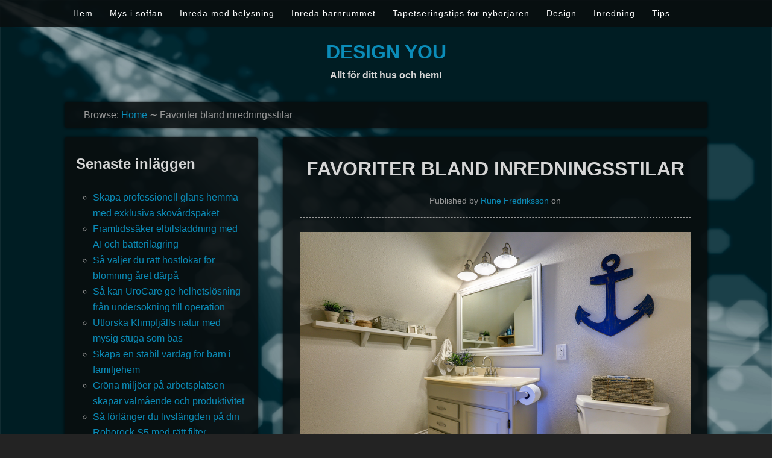

--- FILE ---
content_type: text/html; charset=utf-8
request_url: https://designyou.se/favoriter-bland-inredningsstilar/
body_size: 5520
content:
<!DOCTYPE html>
<!--[if IE 7 ]> <html class="ie7" lang="sv-SE"> <![endif]-->
<!--[if IE 8 ]> <html class="ie8" lang="sv-SE"> <![endif]-->
<!--[if !(IE 7) | !(IE 8)  ]><!-->
<html lang="sv-SE">
<!--<![endif]-->

<head>

<meta http-equiv="Content-Type" content="text/html; charset=UTF-8" />
<title>Favoriter bland inredningsstilar</title>
<meta name="viewport" content="width=device-width,initial-scale=1" />
<link rel="profile" href="https://gmpg.org/xfn/11" />
<link rel="pingback" href="https://designyou.se/xmlrpc.php" />
<meta name="generator" content="WordPress 4.8.3" />
<meta name="template" content="Eino 0.1.6" />
<link rel='dns-prefetch' href='https://designyou.se' />
<link rel='dns-prefetch' href='//fonts.googleapis.com' />
<link rel="alternate" type="application/rss+xml" title="Design You &raquo; flöde" href="https://designyou.se/feed/" />
<link rel='stylesheet' id='formidable-css'  href='https://designyou.se/wp-content/plugins/formidable/css/formidableforms6888.css?ver=2161446' type='text/css' media='all' />
<link rel='stylesheet' id='eino-color-scheme-css'  href='https://designyou.se/wp-content/themes/eino/css/color-schemes/1.min.css?ver=20130430' type='text/css' media='all' />
<link rel='stylesheet' id='style-css'  href='https://designyou.se/wp-content/themes/eino/style.min.css?ver=0.1.6' type='text/css' media='all' />
<link rel='stylesheet' id='contact-form-7-css'  href='https://designyou.se/wp-content/plugins/contact-form-7/includes/css/styles.css?ver=5.1.9' type='text/css' media='all' />
<link rel='stylesheet' id='wp-polls-css'  href='https://designyou.se/wp-content/plugins/wp-polls/polls-css.css?ver=2.75.6' type='text/css' media='all' />
<style id='wp-polls-inline-css' type='text/css'>
.wp-polls .pollbar {
	margin: 1px;
	font-size: -2px;
	line-height: px;
	height: px;
	background-image: url('https://designyou.se/wp-content/plugins/wp-polls/images/pollbg.gif');
	border: 1px solid #;
}

</style>
<link rel='stylesheet' id='latest-posts-style-css'  href='https://designyou.se/wp-content/plugins/latest-posts/assets/css/style.css?ver=4.8.3' type='text/css' media='all' />
<link rel='stylesheet' id='theme-fonts-css'  href='http://fonts.googleapis.com/css?family=Open+Sans+Condensed:700' type='text/css' media='all' />
<script type='text/javascript' src='https://designyou.se/wp-includes/js/jquery/jquery.js?ver=1.12.4'></script>
<script type='text/javascript' src='https://designyou.se/wp-includes/js/jquery/jquery-migrate.min.js?ver=1.4.1'></script>
<link rel='https://api.w.org/' href='https://designyou.se/wp-json/' />
<link rel="EditURI" type="application/rsd+xml" title="RSD" href="https://designyou.se/xmlrpc.php?rsd" />
<link rel="wlwmanifest" type="application/wlwmanifest+xml" href="https://designyou.se/wp-includes/wlwmanifest.xml" /> 
<link rel='prev' title='Dags att ta tag i saker och ting' href='https://designyou.se/dags-att-ta-tag-saker-och-ting/' />
<link rel='next' title='Planera för din sommarträdgård' href='https://designyou.se/planera-din-sommartradgard/' />
<link rel="canonical" href="https://designyou.se/favoriter-bland-inredningsstilar/" />
<link rel='shortlink' href='https://designyou.se/?p=271' />
<link rel="alternate" type="application/json+oembed" href="https://designyou.se/wp-json/oembed/1.0/embed?url=https%3A%2F%2Fdesignyou.se%2Ffavoriter-bland-inredningsstilar%2F" />
<link rel="alternate" type="text/xml+oembed" href="https://designyou.se/wp-json/oembed/1.0/embed?url=https%3A%2F%2Fdesignyou.se%2Ffavoriter-bland-inredningsstilar%2F&#038;format=xml" />

<style type="text/css" id="font-size-css">html { font-size: 100%; }  @media screen and (min-width: 108em) { html { font-size: 104%; } }  @media screen and (min-width: 122em) { html { font-size: 110%; } }</style>
	
	<!-- Enables media queries and html5 in some unsupported browsers. -->
	<!--[if (lt IE 9) & (!IEMobile)]>
	<script type="text/javascript" src="https://designyou.se/wp-content/themes/eino/js/respond/respond.min.js"></script>
	<script type="text/javascript" src="https://designyou.se/wp-content/themes/eino/js/html5shiv/html5shiv.js"></script>
	<![endif]-->
	
	
<style type="text/css" id="custom-colors-css"></style>

<style type="text/css" id="theme-fonts-rules-css">body { font-family: Arial, Helvetica, sans-serif; font-weight: 400; font-style: normal; } h1, h2, h3, h4, h5, h6 { font-family: 'Open Sans Condensed', sans-serif; font-weight: 700; font-style: normal; }</style>
<!-- All in one Favicon 4.7 -->			<style type="text/css">
			body.custom-background { background-color: #232323; }
			@media only screen and (min-width: 37.5em) {
			body.custom-background { background-image: url('https://designyou.se/wp-content/uploads/sites/6888/2014/02/background1.png'); background-repeat: repeat; background-position: top left; background-attachment: fixed; }
							body.custom-background {
					-webkit-background-size: cover;
					-moz-background-size: cover;
					-o-background-size: cover;
					background-size: cover;	
				}
						}
			.ie7 body.custom-background, .ie8 body.custom-background { background-image: url('https://designyou.se/wp-content/uploads/sites/6888/2014/02/background1.png'); background-repeat: repeat; background-position: top left; background-attachment: fixed; }
			</style>
		<meta name="description" content=""><meta name="keywords" content=""><link rel="icon" href="https://designyou.se/wp-content/uploads/sites/6888/2014/02/cropped-background-32x32.png" sizes="32x32" />
<link rel="icon" href="https://designyou.se/wp-content/uploads/sites/6888/2014/02/cropped-background-192x192.png" sizes="192x192" />
<link rel="apple-touch-icon-precomposed" href="https://designyou.se/wp-content/uploads/sites/6888/2014/02/cropped-background-180x180.png" />
<meta name="msapplication-TileImage" content="https://designyou.se/wp-content/uploads/sites/6888/2014/02/cropped-background-270x270.png" />

</head>

<body class="wordpress ltr sv_SE parent-theme multisite blog-6888 y2026 m01 d15 h13 thursday logged-out custom-background singular singular-post singular-post-271 post-format-standard eino-color-scheme-1 layout-2c-r custom-colors">

	
	<nav id="menu-primary" class="menu"><div class="assistive-text skip-link"><a href="#content" title="Skip to content">Skip to content</a></div><h3 class="menu-toggle" title="Menu"> Menu</h3><div class="wrap"><ul id="menu-primary-items" class="menu-items"><li id="menu-item-52" class="menu-item menu-item-type-custom menu-item-object-custom menu-item-home menu-item-52"><a href="https://designyou.se/">Hem</a></li>
<li id="menu-item-319" class="menu-item menu-item-type-post_type menu-item-object-post menu-item-319"><a href="https://designyou.se/mys-i-soffan/">Mys i soffan</a></li>
<li id="menu-item-320" class="menu-item menu-item-type-post_type menu-item-object-post menu-item-320"><a href="https://designyou.se/inreda-med-belysning/">Inreda med belysning</a></li>
<li id="menu-item-321" class="menu-item menu-item-type-post_type menu-item-object-post menu-item-321"><a href="https://designyou.se/inreda-barnrummet/">Inreda barnrummet</a></li>
<li id="menu-item-322" class="menu-item menu-item-type-post_type menu-item-object-post menu-item-322"><a href="https://designyou.se/tapetseringstips-for-nyborjaren/">Tapetseringstips för nybörjaren</a></li>
<li id="menu-item-251" class="menu-item menu-item-type-taxonomy menu-item-object-category current-post-ancestor current-menu-parent current-post-parent menu-item-251"><a href="https://designyou.se/category/design/">Design</a></li>
<li id="menu-item-252" class="menu-item menu-item-type-taxonomy menu-item-object-category current-post-ancestor current-menu-parent current-post-parent menu-item-252"><a href="https://designyou.se/category/inredning/">Inredning</a></li>
<li id="menu-item-253" class="menu-item menu-item-type-taxonomy menu-item-object-category menu-item-253"><a href="https://designyou.se/category/tips/">Tips</a></li>
</ul></div></nav>	
	
	<div id="container">

		<header id="header">
		
			<div class="wrap">

				<hgroup id="branding">
					
											<h1 id="site-title"><a href="https://designyou.se" title="Design You">Design You</a></h1>
										
					<h2 id="site-description">Allt för ditt hus och hem!</h2>
					
				</hgroup><!-- #branding -->
				
							
			</div><!-- .wrap -->

		</header><!-- #header -->
		
						
		<div id="main">
			
			<div class="wrap">
			
								
				
		<nav class="breadcrumb-trail breadcrumbs" itemprop="breadcrumb">
			<span class="trail-browse">Browse:</span> <span class="trail-begin"><a href="https://designyou.se" title="Design You" rel="home">Home</a></span>
			 <span class="sep">&#8764;</span> <span class="trail-end">Favoriter bland inredningsstilar</span>
		</nav>				
				
	<div id="content" class="hfeed" role="main">

		
		
	
		
		<article  id='post-271' class='hentry post publish post-1 odd author-rune-fredriksson_yjshwl4guze6ymfy format-standard category-design category-inredning'>

	
		<header class="entry-header">
			<h1 class="entry-title">Favoriter bland inredningsstilar</h1>
			<div class="entry-byline">Published by <span class="author vcard"><a class="url fn n" rel="author" href="https://designyou.se" title="Rune Fredriksson">Rune Fredriksson</a></span> on <time class="published" datetime="2017-11-13T13:54:49+01:00" title="måndag, november 13th, 2017, 1:54 e m"></time>  </div>		</header><!-- .entry-header -->

		<div class="entry-content">
			<p><img class="aligncenter size-full wp-image-276" src="https://designyou.se/wp-content/uploads/sites/6888/2017/11/Marine-Style_578440474.jpg" alt="" width="1000" height="667" />Alla har vi våra favoriter när det kommer till inredningsstilar. För det mesta så väljer man utifrån det man verkligen gillar. Ibland kan det bli en blandning mellan olika stilar och andra gånger så blir det exakt som den inredningsstilen som man önskade sig.Vi är oftast våra egna experter inom området även om vi sneglar mycket hur andra har gjort om sina vardagsrum. Inredningstips är alltid bra kolla upp och Internet är en bra källa till att kolla när det kommer till någon inredningsstil som vi kanske inte har så bra koll på. Har du en förkärlek för Marin stil och New England så kan du med fördel kolla in Marinestyle ett online företag som säljer inredningsprodukter i den stilen.Pinterest är ett ställe där mycket inspiration kan hämtas, du skriver in exempelvis inredningsstil i sökfältet och får upp mängder med bilder på olika inredningsstilar. Vill du söka på någon specifik inredningsstil så väljer du det. Låt dig inspireras och prova att inreda utifrån den inspiration som du får. Känns det bra i maggropen och du är nöjd med det du har åstadkommit så har du hittat rätt inredningsstil.Fördelen med att hålla på med inredning är att du kan göra om allt om det inte känns okay. Lek med färger och få in de material som du känner att du tycker om gör alltid din inredning mer personlig. Vill du slaviskt följa en inredningsstil så gör du det. Det är ju frågan om din favorit bland inredningsstilar och om du lyckas skapa en helt egen som du är nöjd med så kör på den stilen.</p>
					</div><!-- .entry-content -->

		<footer class="entry-footer">
			<div class="entry-meta"><span class="category"><span class="before">Posted in </span><a href="https://designyou.se/category/design/" rel="tag">Design</a>, <a href="https://designyou.se/category/inredning/" rel="tag">Inredning</a></span> </div>		</footer><!-- .entry-footer -->

	
</article><!-- .hentry -->
		
			
		
	

			
		<div class="loop-nav">
			<a href="https://designyou.se/dags-att-ta-tag-saker-och-ting/" rel="prev"><span class="previous"><span class="meta-nav"></span> Previous</span></a>			<a href="https://designyou.se/planera-din-sommartradgard/" rel="next"><span class="next">Next <span class="meta-nav"></span></span></a>		</div><!-- .loop-nav -->

	
	</div><!-- #content -->

			
	<aside id="sidebar-primary" class="sidebar" role="complementary">

				<section id="recent-posts-2" class="widget widget_recent_entries widget-widget_recent_entries">		<h3 class="widget-title">Senaste inläggen</h3>		<ul>
					<li>
				<a href="https://designyou.se/skapa-professionell-glans-hemma-med-exklusiva-skovardspaket/">Skapa professionell glans hemma med exklusiva skovårdspaket</a>
						</li>
					<li>
				<a href="https://designyou.se/framtidssaker-elbilsladdning-med-ai-och-batterilagring/">Framtidssäker elbilsladdning med AI och batterilagring</a>
						</li>
					<li>
				<a href="https://designyou.se/sa-valjer-du-ratt-hostlokar-for-blomning-aret-darpa/">Så väljer du rätt höstlökar för blomning året därpå</a>
						</li>
					<li>
				<a href="https://designyou.se/sa-kan-urocare-ge-helhetslosning-fran-undersokning-till-operation/">Så kan UroCare ge helhetslösning från undersökning till operation</a>
						</li>
					<li>
				<a href="https://designyou.se/utforska-klimpfjalls-natur-med-mysig-stuga-som-bas/">Utforska Klimpfjälls natur med mysig stuga som bas</a>
						</li>
					<li>
				<a href="https://designyou.se/skapa-en-stabil-vardag-for-barn-i-familjehem/">Skapa en stabil vardag för barn i familjehem</a>
						</li>
					<li>
				<a href="https://designyou.se/grona-miljoer-pa-arbetsplatsen-skapar-valmaende-och-produktivitet/">Gröna miljöer på arbetsplatsen skapar välmående och produktivitet</a>
						</li>
					<li>
				<a href="https://designyou.se/sa-forlanger-du-livslangden-pa-din-roborock-s5-med-ratt-filter/">Så förlänger du livslängden på din Roborock S5 med rätt filter</a>
						</li>
					<li>
				<a href="https://designyou.se/upptack-yesyes-utbud-av-praktiska-och-snygga-namnlappar/">Upptäck YesYes utbud av praktiska och snygga namnlappar</a>
						</li>
					<li>
				<a href="https://designyou.se/sa-valjer-du-ratt-toalettsits-for-din-ifo-modell/">Så väljer du rätt toalettsits för din IFÖ-modell</a>
						</li>
					<li>
				<a href="https://designyou.se/sa-paverkar-bettfel-din-tandhalsa-och-valmaende/">Så påverkar bettfel din tandhälsa och välmående</a>
						</li>
					<li>
				<a href="https://designyou.se/fordelarna-med-ett-duschbadkar-for-sma-badrum/">Fördelarna med ett duschbadkar för små badrum</a>
						</li>
					<li>
				<a href="https://designyou.se/viktiga-detaljer-att-tanka-pa-innan-din-koksrenovering/">Viktiga detaljer att tänka på innan din köksrenovering</a>
						</li>
					<li>
				<a href="https://designyou.se/hur-du-valjer-ratt-tillbehor-for-din-nya-hemmabar/">Hur du väljer rätt tillbehör för din nya hemmabar</a>
						</li>
					<li>
				<a href="https://designyou.se/sa-skapar-du-en-personlig-stil-med-unika-inredningsprylar/">Så skapar du en personlig stil med unika inredningsprylar</a>
						</li>
					<li>
				<a href="https://designyou.se/innovativa-koksapparater-for-en-smidigare-vardag/">Innovativa köksapparater för en smidigare vardag</a>
						</li>
					<li>
				<a href="https://designyou.se/hur-du-valjer-ratt-stadfirma-for-dina-behov/">Hur du väljer rätt städfirma för dina behov</a>
						</li>
					<li>
				<a href="https://designyou.se/varfor-jeansskjortan-ar-ett-maste-i-garderoben/">Varför jeansskjortan är ett måste i garderoben</a>
						</li>
					<li>
				<a href="https://designyou.se/hur-unika-skyltar-kan-lyfta-ditt-hem-till-en-ny-niva/">Hur unika skyltar kan lyfta ditt hem till en ny nivå</a>
						</li>
					<li>
				<a href="https://designyou.se/tips-for-att-organisera-koksforvaring-effektivt/">Tips för att organisera köksförvaring effektivt</a>
						</li>
				</ul>
		</section>		
	</aside><!-- #sidebar-primary .aside -->

			
						
			</div><!-- .wrap -->

		</div><!-- #main -->

		
		<footer id="footer" role="contentinfo">

			<div class="wrap">

				<div class="footer-content">
					<p class="copyright">Copyright © 2026 <a class="site-link" href="https://designyou.se" title="Design You" rel="home"><span>Design You</span></a>.</p>				</div><!-- .footer-content -->
				
			
			</div><!-- .wrap -->

		</footer><!-- #footer -->

	</div><!-- #container -->

	<script type='text/javascript'>
/* <![CDATA[ */
var wpcf7 = {"apiSettings":{"root":"https:\/\/designyou.se\/wp-json\/contact-form-7\/v1","namespace":"contact-form-7\/v1"},"cached":"1"};
/* ]]> */
</script>
<script type='text/javascript' src='https://designyou.se/wp-content/plugins/contact-form-7/includes/js/scripts.js?ver=5.1.9'></script>
<script type='text/javascript'>
/* <![CDATA[ */
var pollsL10n = {"ajax_url":"https:\/\/designyou.se\/wp-admin\/admin-ajax.php","text_wait":"Your last request is still being processed. Please wait a while ...","text_valid":"Please choose a valid poll answer.","text_multiple":"Maximum number of choices allowed: ","show_loading":"0","show_fading":"0"};
/* ]]> */
</script>
<script type='text/javascript' src='https://designyou.se/wp-content/plugins/wp-polls/polls-js.js?ver=2.75.6'></script>
<script type='text/javascript' src='https://designyou.se/wp-content/themes/eino/js/fitvids/jquery.fitvids.min.js?ver=20130313'></script>
<script type='text/javascript' src='https://designyou.se/wp-content/themes/eino/js/settings/eino-settings.js?ver=20130313'></script>
<script type='text/javascript' src='https://designyou.se/wp-includes/js/wp-embed.min.js?ver=4.8.3'></script>

</body>
</html>

--- FILE ---
content_type: text/css
request_url: https://designyou.se/wp-content/themes/eino/css/color-schemes/1.min.css?ver=20130430
body_size: 1680
content:
body,.sidebar .widget-title{color:#d5d5d5}a,a:visited{color:#0b8cb8;text-decoration:none}a:focus,a:active,a:hover{color:#0879a0;text-decoration:underline}:focus{outline:none}.menu-toggle,input[type="submit"],#respond #submit,body .edd-submit.button,body #edd_purchase_form input.edd-input.required,body #edd_purchase_form select.edd-select.required,#menu-primary li a,.loop-nav a,.pagination .page-numbers,.page-links a,a.more-link,a.eino-portfolio-item-link,a.eino-button,.page-numbers.current,body a.eino-theme-color.edd-submit.button,body .edd-submit.eino-theme-color,body .eino-theme-color#edd-purchase-button,body input[type="submit"].edd-submit.eino-theme-color,body .edd-submit.eino-theme-color.button,body .gform_wrapper .gform_body .gform_page_footer .gform_next_button,body .gform_wrapper .gform_body .gform_page_footer .gform_previous_button,body .gform_wrapper .gfield_required,body .gform_wrapper .top_label span.ginput_total,#bbpress-forums button,.bbp-pagination-links a{color:#fff}blockquote,dl dd,input[type="email"],input[type="password"],input[type="reset"],input[type="search"],input[type="text"],input[type="url"],.breadcrumb-trail,.loop-meta,.entry-byline,.entry-meta,#respond input[type="text"],#respond input[type="url"],#respond input[type="email"],textarea,#respond textarea,#sidebar-primary .widget,#sidebar-secondary .widget,#sidebar-subsidiary .widget,.wp-caption-text,body .gform_wrapper .gform_body .gform_fields .gfield input[type=text],body .gform_wrapper .gform_body .gform_fields .gfield input[type=email],body .gform_wrapper .gform_body .gform_fields .gfield input[type=tel],body .gform_wrapper .gform_body .gform_fields .gfield input[type=url],body .gform_wrapper .gform_body .gform_fields .gfield input[type=number],body .gform_wrapper .gform_body .gform_fields .gfield input[type=password],body .gform_wrapper .gform_body .gform_fields .gfield textarea,body .gform_wrapper .gform_body .gform_fields .gfield input.medium,body .gform_wrapper .gform_body .gform_fields .gfield .gfield_description,body .gform_wrapper .gform_body .gform_fields .gsection .gsection_description,body .gform_wrapper .gform_body .gform_fields .gfield .ginput_complex label,body .gform_wrapper .instruction,body .gform_wrapper.gf_browser_gecko ul.gform_fields li.gfield div.ginput_complex span.ginput_left select,body .gform_wrapper.gf_browser_gecko ul.gform_fields li.gfield div.ginput_complex span.ginput_right select,body .gform_wrapper.gf_browser_gecko ul.gform_fields li.gfield select,body #edd_purchase_form span.edd-description,#bbpress-forums div.bbp-the-content-wrapper textarea.bbp-the-content {color:#999}.menu-toggle,input[type="submit"],#respond #submit,a.eino-button,#bbpress-forums button,.bbp-pagination-links a,a.eino-portfolio-item-link,body a.eino-theme-color.edd-submit.button,body .edd-submit.eino-theme-color,body .eino-theme-color#edd-purchase-button,body input[type="submit"].edd-submit.eino-theme-color,body .edd-submit.eino-theme-color.button,a.eino-portfolio-item-link,.edd-submit.button.eino-theme-color,body .gform_wrapper .gform_body .gform_page_footer .gform_next_button,body .gform_wrapper .gform_body .gform_page_footer .gform_previous_button{background:#0b8cb8}.menu-toggle:hover,input[type="submit"]:hover,#respond #submit:hover,a.eino-button:hover,#bbpress-forums button:hover,.bbp-pagination-links a:hover,.edd-submit.button.eino-theme-color:hover,.menu-toggle:active,.menu-toggle.toggled-on,input[type="submit"]:active,input[type="submit"].toggled-on,.loop-nav a:hover,.page-links a:hover,.pagination a.page-numbers:hover,a.more-link:hover,a.eino-portfolio-item-link:hover,.page-numbers.current,body .gform_wrapper .gform_body .gform_page_footer .gform_next_button:hover,body .gform_wrapper .gform_body .gform_page_footer .gform_previous_button:hover{background:#0879a0}table,body #edd_checkout_cart th,input[type="email"],input[type="password"],input[type="reset"],input[type="search"],input[type="text"],input[type="url"],#respond input[type="text"],#respond input[type="url"],#respond input[type="email"],textarea,#respond textarea,body .gform_wrapper .gform_body .gform_fields .gfield input[type=text],body .gform_wrapper .gform_body .gform_fields .gfield input[type=email],body .gform_wrapper .gform_body .gform_fields .gfield input[type=tel],body .gform_wrapper .gform_body .gform_fields .gfield input[type=url],body .gform_wrapper .gform_body .gform_fields .gfield input[type=number],body .gform_wrapper .gform_body .gform_fields .gfield input[type=password],body .gform_wrapper .gform_body .gform_fields .gfield input[type=file],body .gform_wrapper .gform_body .gform_fields .gfield textarea,body .gform_wrapper .gform_body .gform_fields .gfield input.medium,body .gform_wrapper.gf_browser_gecko ul.gform_fields li.gfield div.ginput_complex span.ginput_left select,body .gform_wrapper.gf_browser_gecko ul.gform_fields li.gfield div.ginput_complex span.ginput_right select,body .gform_wrapper.gf_browser_gecko ul.gform_fields li.gfield select,body #gforms_confirmation_message,#bbpress-forums div.bbp-the-content-wrapper textarea.bbp-the-content,body #edd_checkout_form_wrap #edd_show_discount,body #edd_checkout_form_wrap #edd-discount-code-wrap,body #edd_checkout_form_wrap #edd_final_total_wrap,body #edd_checkout_form_wrap #edd-login-account-wrap,body #edd_checkout_form_wrap #edd-new-account-wrap{background:#000;background:rgba(0,0,0,0.88)}.breadcrumb-trail,.loop-meta,.hentry,.comment-wrap,#respond,#menu-primary,#sidebar-primary .widget,#sidebar-secondary .widget,#sidebar-front-page .widget-inside,#sidebar-subsidiary,.loop-nav a,.pagination .page-numbers,.page-links a,a.more-link{background:#090d0e;background:rgba(9,13,14,0.88)}code,pre{background:#222}@media screen and (min-width:45em){#menu-primary ul a:hover,#menu-primary ul li:hover a,#menu-primary li.current-menu-item a,#menu-primary ul li.iehover a,#menu-primary ul.sub-menu li.current-menu-item a,#menu-primary ul li.iehover li.current-menu-item a,#menu-primary ul li:hover li a:hover,#menu-primary ul li:hover li:hover a,#menu-primary ul li.iehover li a:hover,#menu-primary ul li.iehover li.iehover a,#menu-primary ul li:hover li:hover li.current-menu-item a,#menu-primary ul li.iehover li.iehover li.current-menu-item a,#menu-primary ul li:hover li:hover li a:hover,#menu-primary ul li:hover li:hover li:hover a,#menu-primary ul li.iehover li.iehover li a:hover,#menu-primary ul li.iehover li.iehover li.iehover a,#menu-primary ul li:hover li:hover li:hover li.current-menu-item a,#menu-primary ul li.iehover li.iehover li.iehover li.current-menu-item a,#menu-primary ul li:hover li:hover li:hover li a:hover,#menu-primary ul li.iehover li.iehover li.iehover li a:hover{background:#0b8cb8}#menu-primary ul li:hover li a,#menu-primary ul li.iehover li a,#menu-primary ul li:hover li:hover li a,#menu-primary ul li.iehover li.iehover li a,#menu-primary ul li:hover li:hover li:hover li a,#menu-primary ul li.iehover li.iehover li.iehover li a{float:none;background:#000;background:rgba(0,0,0,0.8)}}th,td,input[type="email"],input[type="password"],input[type="reset"],input[type="search"],input[type="text"],input[type="url"],#respond input[type="text"],#respond input[type="url"],#respond input[type="email"],textarea,#respond textarea,body .gform_wrapper .gform_body .gform_fields .gfield input[type=text],body .gform_wrapper .gform_body .gform_fields .gfield input[type=email],body .gform_wrapper .gform_body .gform_fields .gfield input[type=tel],body .gform_wrapper .gform_body .gform_fields .gfield input[type=url],body .gform_wrapper .gform_body .gform_fields .gfield input[type=number],body .gform_wrapper .gform_body .gform_fields .gfield input[type=password],body .gform_wrapper .gform_body .gform_fields .gfield input[type=file],body .gform_wrapper .gform_body .gform_fields .gfield textarea,body .gform_wrapper .gform_body .gform_fields .gfield input.medium,body .gform_wrapper.gf_browser_gecko ul.gform_fields li.gfield div.ginput_complex span.ginput_left select,body .gform_wrapper.gf_browser_gecko ul.gform_fields li.gfield div.ginput_complex span.ginput_right select,body .gform_wrapper.gf_browser_gecko ul.gform_fields li.gfield select,body #gforms_confirmation_message,#bbpress-forums div.bbp-the-content-wrapper textarea.bbp-the-content,#bbpress-forums fieldset,.bbp-topics-front ul.super-sticky,.bbp-topics ul.super-sticky,.bbp-topics ul.sticky,.bbp-forum-content ul.sticky,.bbp-topic-pagination a{border:1px dashed #999}input[type="email"]:focus,input[type="password"]:focus,input[type="reset"]:focus,input[type="search"]:focus,input[type="text"]:focus,input[type="url"]:focus,#respond input[type="text"]:focus,#respond input[type="url"]:focus,#respond input[type="email"]:focus,textarea:focus,#respond textarea:focus,body .gform_wrapper .gform_body .gform_fields .gfield input[type=text]:focus,body .gform_wrapper .gform_body .gform_fields .gfield input[type=email]:focus,body .gform_wrapper .gform_body .gform_fields .gfield input[type=tel]:focus,body .gform_wrapper .gform_body .gform_fields .gfield input[type=url]:focus,body .gform_wrapper .gform_body .gform_fields .gfield input[type=number]:focus,body .gform_wrapper .gform_body .gform_fields .gfield input[type=password]:focus,body .gform_wrapper .gform_body .gform_fields .gfield input[type=file]:focus,body .gform_wrapper .gform_body .gform_fields .gfield textarea:focus,#bbpress-forums div.bbp-the-content-wrapper textarea.bbp-the-content:focus{border:1px dashed #0b8cb8}.entry-byline,.page-template-members .author-profile,body .gform_wrapper .gsection{border-bottom:1px dashed #999}blockquote{border-left:5px solid #363d40}input[type="button"]{}input[type="submit"],input[type="email"],input[type="password"],input[type="reset"],input[type="search"],input[type="text"],input[type="url"],.breadcrumb-trail,.loop-meta,.hentry,.comment-wrap,#respond,#sidebar-primary .widget,#sidebar-secondary .widget,#sidebar-front-page .widget-inside,.loop-nav a,.pagination .page-numbers,.page-links a,a.more-link,a.eino-portfolio-item-link,a.eino-button,#respond input[type="text"],#respond input[type="url"],#respond input[type="email"],textarea,#respond textarea,img.header-image,body .gform_wrapper.gf_browser_gecko ul.gform_fields li.gfield div.ginput_complex span.ginput_left select,body .gform_wrapper.gf_browser_gecko ul.gform_fields li.gfield div.ginput_complex span.ginput_right select,body .gform_wrapper.gf_browser_gecko ul.gform_fields li.gfield select,body .gform_wrapper .gform_body .gform_page_footer .gform_next_button,body .gform_wrapper .gform_body .gform_page_footer .gform_previous_button,body #gforms_confirmation_message,#bbpress-forums button,#bbpress-forums div.bbp-the-content-wrapper textarea.bbp-the-content,.bbp-pagination-links a,.bbp-pagination-links .page-numbers.current{border-radius:3px}.thumbnail,.avatar,.format-gallery .attachment-thumbnail,.attachment-meta .image-gallery .attachment-thumbnail,.gallery .gallery-item .gallery-icon img{border-radius:50%}.hentry,.comment-wrap,.breadcrumb-trail,.loop-meta,#respond,#sidebar-primary .widget,#sidebar-secondary .widget,#sidebar-front-page .widget-inside,#sidebar-subsidiary,#respond input[type="text"]:focus,#respond input[type="url"]:focus,#respond input[type="email"]:focus,textarea:focus,#respond textarea:focus,img.header-image,body .gform_wrapper .gform_body .gform_fields .gfield input[type=text]:focus,body .gform_wrapper .gform_body .gform_fields .gfield input[type=email]:focus,body .gform_wrapper .gform_body .gform_fields .gfield input[type=tel]:focus,body .gform_wrapper .gform_body .gform_fields .gfield input[type=url]:focus,body .gform_wrapper .gform_body .gform_fields .gfield input[type=number]:focus,body .gform_wrapper .gform_body .gform_fields .gfield input[type=password]:focus,body .gform_wrapper .gform_body .gform_fields .gfield textarea:focus{box-shadow:0 0 5px rgba(0,0,0,0.8)}